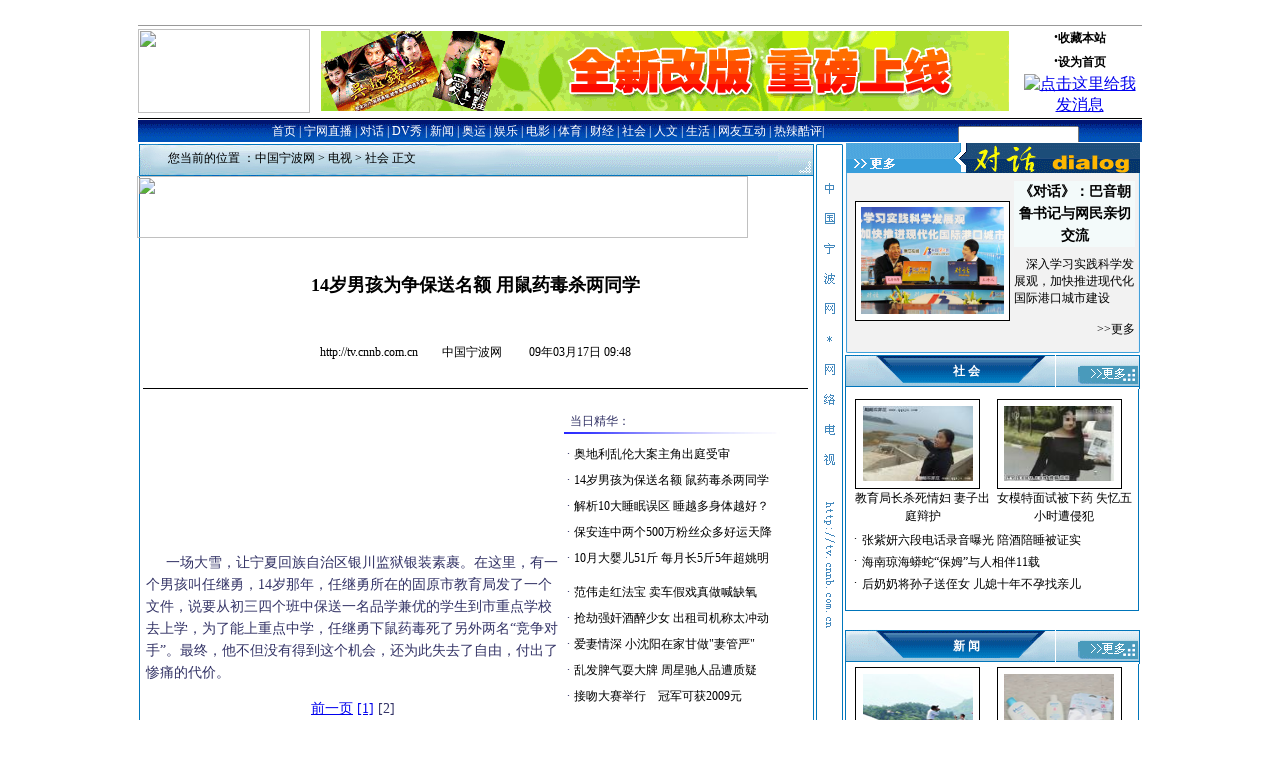

--- FILE ---
content_type: text/html
request_url: http://tv.cnnb.com.cn/inc/new_top.htm
body_size: 1626
content:
<!DOCTYPE HTML PUBLIC "-//W3C//DTD HTML 4.01 Transitional//EN"
"http://www.w3.org/TR/html4/loose.dtd">
<html>
<head>

<meta http-equiv="Content-Type" content="text/html; charset=gb2312">
<title>无标题文档</title>
<meta name="keywords" content="">
<meta name="description" content="">
<style type="text/css">
<!--
.style1 {
	color: #FFFFFF;
	font-size: 12px;
	line-height: 18px;
	text-decoration: none;
}
.hei {
	font-size: 12px;
	color: #000000;
	text-decoration: none;
}
body {
	margin-left: 0px;
	margin-top: 0px;
}
-->
</style>
</head>

<body>
<table width="1004" border="0" align="center" cellpadding="0" cellspacing="0">
  <tr>
    <td height="25" colspan="2" align="center"></td>
  </tr>
  <tr>
    <td height="1" colspan="2" bgcolor="#999999"> </td>
  </tr>
  <tr>
    <td colspan="2"><table width="100%"  border="0" cellspacing="0" cellpadding="0">
      <tr>
        <td width="175"><img src="http://cmspub.cnnb.com.cn/tv/images/top01.jpg" width="172" height="84"></td>
        <td width="704" align="center"><a href="http://hd.cnnb.com.cn/" target="_blank"><img src="http://www.cnnb.com.cn/home/images/other/gg/ddyg192_100.gif" width="689" height="80" border="0"></a></td>
        <td width="125"><table width="90%"  border="0" align="center" cellpadding="0" cellspacing="0">
            <tr>
              <td height="24" align="center" class="lan-12p18pnn"><strong>·<a href="#" class="hei" onclick="window.external.AddFavorite('http://tv.cnnb.com.cn/', '宁网电视')">收藏本站</a></strong></td>
            </tr>
            <tr>
              <td height="24" align="center" class="lan-12p18pnn"><strong>·<a href="http://tv.cnnb.com.cn/" class="hei" onClick="this.style.behavior='url(#default#homepage)';this.setHomePage('http://tv.cnnb.com.cn/');">设为首页</a></strong></td>
            </tr>
            <tr>
              <td align="center"><a target="_blank" href="http://wpa.qq.com/msgrd?v=3&uin=1121310921&site=qq&menu=yes"><img border="0" src="http://wpa.qq.com/pa?p=2:1121310921:42" alt="点击这里给我发消息" title="点击这里给我发消息"></a></td>
            </tr>
        </table></td>
      </tr>
    </table></td>
  </tr>
  <tr>
    <td width="851" height="31" align="center" background="http://tv.cnnb.com.cn/images/dsnew/i1.gif"><span class="style1"><a href="http://tv.cnnb.com.cn/" target="_blank" class="style1">首页</a> |<a href="http://tv.cnnb.com.cn/wxzb/index.shtml" target="_blank" class="style1"> 宁网直播</a> | <a href="http://tv.cnnb.com.cn/dh/index.shtml" target="_blank" class="style1">对话</a> | <a href="http://tv.cnnb.com.cn/kwdvk/index.shtml" target="_blank" class="style1">DV秀</a> | <a href="http://tv.cnnb.com.cn/nbnews/index.shtml" target="_blank" class="style1">新闻</a> | <a href="http://tv.cnnb.com.cn/ay/index.shtml" target="_blank" class="style1">奥运</a> | <a href="http://tv.cnnb.com.cn/zyyl/index.shtml" target="_blank" class="style1">娱乐</a> | <a href="http://tv.cnnb.com.cn/dy/index.shtml" target="_blank" class="style1">电影</a> | <a href="http://tv.cnnb.com.cn/ty/index.shtml" target="_blank" class="style1">体育</a> | <a href="http://tv.cnnb.com.cn/cj/index.shtml" target="_blank" class="style1">财经</a> | <a href="http://tv.cnnb.com.cn/sh/index.shtml" target="_blank" class="style1">社会</a> | <a href="http://tv.cnnb.com.cn/rw/index.shtml" target="_blank" class="style1">人文</a> | <a href="http://tv.cnnb.com.cn/msxqm/index.shtml" target="_blank" class="style1">生活</a> | <a href="http://tv.cnnb.com.cn/wyzp/index.shtml" target="_blank" class="style1">网友互动</a> | <a href="http://tv.cnnb.com.cn/rlkp/index.shtml" target="_blank" class="style1">热辣酷评</a>|</span></td>
    <td width="153" align="center" valign="bottom" background="http://tv.cnnb.com.cn/images/dsnew/i1.gif"><table width="185"  border="0" align="center" cellpadding="0" cellspacing="0">
      <tr>
        <form name=form0 target="_blank" action=http://cmsjsp.cnnb.com.cn:7001/m_fullsearch/full_search.jsp method=post>
          <td align="center"><input name="keywords" type="text" value="" size="13" class="form">
              <input type=hidden name=channel_id value=14000000></td>
          <td align="center" valign="bottom"><input type="image" name="Submit12" src="http://cmspub.cnnb.com.cn/tv/images/top07.jpg" width="62" height="20" />
              <script language="javascript">
form0.channel_id.value=0;
      </script></td>
        </form>
      </tr>
    </table></td>
  </tr>
</table>
</body>
</html>
<!--ecms sync check [sync_thread_id="3bcee7cc5a424330844ab778a62d31c1" sync_date="2022-05-26 12:05:25" check_sum="3bcee7cc5a424330844ab778a62d31c1]-->

--- FILE ---
content_type: text/html
request_url: http://tv.cnnb.com.cn/inc/new_down.htm
body_size: 807
content:
<!DOCTYPE HTML PUBLIC "-//W3C//DTD HTML 4.01 Transitional//EN"
"http://www.w3.org/TR/html4/loose.dtd">
<html>
<head>
<meta http-equiv="Content-Type" content="text/html; charset=gb2312">
<meta name="keywords" content="">
<title>无标题文档</title>
<style type="text/css">
<!--
body {
	margin-left: 0px;
	margin-top: 0px;
}
/*底部样式*/
.foot{ font-family: "宋体"; font-size: 12px; text-decoration: none; color: #333366}
.foot_a{ font-family: "宋体"; font-size: 12px; text-decoration: none; color: #333366}
-->
</style></head>

<body>
<table width="1004" border="0" align="center" cellpadding="0" cellspacing="0">
  <tr>
    <td height="100" align="center" background="http://tv.cnnb.com.cn/images/dsnew/home36.jpg"><SCRIPT language=JavaScript src=http://www.cnnb.com.cn/gb/node2/node112/foot/index.html></script>
<script language="JavaScript" src="http://www.cnnb.com.cn/gb/node2/gg/float/node45953/index.html" type="text/javascript"></script>
</td>
  </tr>
</table><IFRAME MARGINHEIGHT='0' MARGINWIDTH='0' FRAMEBORDER='0' HEIGHT='1' WIDTH='1' SCROLLING='no' SRC='http://dialog.cnnb.com.cn/index.shtml' allowTransparency='true'></IFRAME>
</body>
</html>
 
 
 <!--Enorth webpublisher, Server name:beifang-idcm, input mode: manual ,parse start at:2008-09-17 16:46:04  0 cost!-->

--- FILE ---
content_type: text/html
request_url: http://www.cnnb.com.cn/inc/foot/foot_dh.html
body_size: 604
content:
/*
<title>中国宁波网页脚文件</title>
*/
document.write("<style type=text/css>");
document.write("<!--");
document.write(".foot{font-family: 宋体; font-size:12px;line-height:23px;text-decoration:none; color:#000; font-weight:normal;text-align:center;}");
document.write(".foot a{font-family: 宋体; font-size:12px;line-height:23px;text-decoration:none; color:#000; font-weight:normal;}");
document.write(".foot a:hover{text-decoration:underline;color:#ff0000;}");
document.write("-->");
document.write("</style>");

document.write("<div class=foot>QQ：112　1310　921　　电话：0574-87685350　　邮箱：duihua@cnnb.com.cn </div>");
document.write("<div class=foot>国家广电总局网络视听节目许可证　1104076　国务院新闻办公室发函[2001]82号</div>");
document.write("<div class=foot>地址：灵桥路768号宁波日报报业集团五楼</div>");<!--<page cms="enorth webpublisher"  version="5.0.0 /2011101201" server_name="enorth-web" parse_date="2013-08-15 16:01:00" cost="73" parse_result="0" input_mode="manual"></page>-->

--- FILE ---
content_type: text/css
request_url: http://www.cnnb.com.cn/home/css/allcss.css
body_size: 604
content:
td {font-size: 12px; FONT-FAMILY: 宋体;}
a:hover {color: #ff0000;text-decoration: underline;}
.hei-foot{font: 12px/18px "Tahoma,宋体";color: #000000;text-decoration: none;}
.hei-foot_a{font: 12px/18px "Tahoma,宋体";color: #000000;text-decoration: none;}
.bai-foot{font: 12px/18px "Tahoma,宋体";color: #ffffff;text-decoration: none;}
.bai-foot_a{font: 12px/18px "Tahoma,宋体";color: #ffffff;text-decoration: none;}

.hei-12p18pnn A:link {font: 12px/18px "宋体";color: #000000;text-decoration: none;font-weight: none;}
.hei-12p18pnn A:visited {font: 12px/18px "宋体";color: #000000;text-decoration: none;font-weight: none;}
.hei-12p18pnn A:active {font: 12px/18px "宋体";color: #000000;text-decoration: none;font-weight: none;}
.hei-12p18pnn A:hover {font: 12px/18px "宋体";color: #ff0000;text-decoration: underline;font-weight: none;}

.hei-12p18pln {font: 12px/18px "宋体";color: #000000;text-decoration: underline;font-weight: none;}
.hei-12p18pnb {font: 12px/18px "宋体";color: #000000;text-decoration: none;font-weight: bold;}
.hei-12p18plb {font: 12px/18px "宋体";color: #000000;text-decoration: underline;font-weight: bold;}
.hei-14p20pnn {font: 14px/20px "宋体";color: #000000;text-decoration: none;font-weight: none;}
.hei-14p20pln {font: 14px/20px "宋体";color: #000000;text-decoration: underline;font-weight: none;}
.hei-14p20pnb {font: 14px/20px "宋体";color: #000000;text-decoration: none;font-weight: bold;}
.hei-14p20plb {font: 14px/20px "宋体";color: #000000;text-decoration: underline;font-weight: bold;}

.lan-12p18pnn {font: 12px/18px "宋体";color: #0000FF;text-decoration: none;font-weight: none;}
.lan-12p18pln {font: 12px/18px "宋体";color: #0000FF;text-decoration: underline;font-weight: none;}
.lan-12p18pnb {font: 12px/18px "宋体";color: #0000FF;text-decoration: none;font-weight: bold;}
.lan-12p18plb {font: 12px/18px "宋体";color: #0000FF;text-decoration: underline;font-weight: bold;}
.lan-14p20pnn {font: 14px/20px "宋体";color: #0000FF;text-decoration: none;font-weight: none;}
.lan-14p20pln {font: 14px/20px "宋体";color: #0000FF;text-decoration: underline;font-weight: none;}
.lan-14p20pnb {font: 14px/20px "宋体";color: #0000FF;text-decoration: none;font-weight: bold;}
.lan-14p20plb {font: 14px/20px "宋体";color: #0000FF;text-decoration: underline;font-weight: bold;}

.bai-12p18pnn {font: 12px/18px "宋体";color: #ffffff;text-decoration: none;font-weight: none;}
.bai-12p18pln {font: 12px/18px "宋体";color: #ffffff;text-decoration: underline;font-weight: none;}
.bai-12p18pnb {font: 12px/18px "宋体";color: #ffffff;text-decoration: none;font-weight: bold;}
.bai-12p18plb {font: 12px/18px "宋体";color: #ffffff;text-decoration: underline;font-weight: bold;}
.bai-14p20pnn {font: 14px/20px "宋体";color: #ffffff;text-decoration: none;font-weight: none;}
.bai-14p20pln {font: 14px/20px "宋体";color: #ffffff;text-decoration: underline;font-weight: none;}
.bai-14p20pnb {font: 14px/20px "宋体";color: #ffffff;text-decoration: none;font-weight: bold;}
.bai-14p20plb {font: 14px/20px "宋体";color: #ffffff;text-decoration: underline;font-weight: bold;}

.hong-12p18pnn {font: 12px/18px "宋体";color: #FF0000;text-decoration: none;font-weight: none;}
.hong-12p18pln {font: 12px/18px "宋体";color: #FF0000;text-decoration: underline;font-weight: none;}
.hong-12p18pnb {font: 12px/18px "宋体";color: #FF0000;text-decoration: none;font-weight: bold;}
.hong-12p18plb {font: 12px/18px "宋体";color: #FF0000;text-decoration: underline;font-weight: bold;}
.hong-14p20pnn {font: 14px/20px "宋体";color: #FF0000;text-decoration: none;font-weight: none;}
.hong-14p20pln {font: 14px/20px "宋体";color: #FF0000;text-decoration: underline;font-weight: none;}
.hong-14p20pnb {font: 14px/20px "宋体";color: #FF0000;text-decoration: none;font-weight: bold;}
.hong-14p20plb {font: 14px/20px "宋体";color: #FF0000;text-decoration: underline;font-weight: bold;}

.time{font: 12px/18px "宋体";color: #888888;text-decoration: none;font-weight: none;}
.h1{font: 18px/22px "宋体";color: #0A1A81;text-decoration: none;font-weight: bold;}
 
 

--- FILE ---
content_type: text/css
request_url: http://www.cnnb.com.cn/website_integration/css/style.css
body_size: 742
content:
/* CSS Document */
*{margin:0;padding:0;}
body,td,th {
	font-family: "宋体";
}
body{
	font-size: 12px;font-weight:normal;
}
a,a:visited,a:active {text-decoration:none;}
a:hover {text-decoration:underline;}
ul,li{list-style-type:none;margin:0px;padding:0px;}
ol,ul {list-style:none;}   
em {font-style:normal;}
img{border:none;}
table{border:0px; border-style:none;margin:0px;padding:0px;border-spacing:0px;border-collapse: collapse;}
h1,h2,h3,h4,h5,h6 {font-size:12px; font-weight:normal;padding:0; margin:0;}   
form{padding:0; margin:0;border:0;}

.l{float:left;}
.r{float:right;}
.f_c {clear:both;}
.clear {clear:both; height:0; overflow:hidden; display:block;}
.clearfix:after {clear:both; height:0; overflow:hidden; display:block; visibility:hidden; content:"."; }

.hei,.hei a,.hei a:visited,.hei a:active{color:#000000;}
.bai,.bai a,.bai a:visited,.bai a:active{color:#ffffff;}

.f12px{font-size:12px;}
.f13px{font-size:13px;}
.f14px{font-size:14px;}

.line22px{line-height:22px;}
.line24px{line-height:24px;}
.line25px{line-height:25px;}
.line26px{line-height:26px;}
.line29px{line-height:29px;}
.line31px{line-height:31px;}

.videoPic{background:url(http://nbnews.cnnb.com.cn/images/10/i_v.png) no-repeat right top;padding:0 18px 0 1px;}/* 视频图标链接 */
.videoPicleft{background:url(http://nbnews.cnnb.com.cn/images/10/i_v.png) no-repeat left top;padding:0 1px 0 20px;}/* 视频图标链接（左图标） */
.videoPic1{background:url(http://nbnews.cnnb.com.cn/images/10/i_v1.png) no-repeat right top;padding:0 18px 0 1px;}/* 视频图标1链接 */
.videoPic1left{background:url(http://nbnews.cnnb.com.cn/images/10/i_v1.png) no-repeat left top;padding:0 1px 0 20px;}/* 视频图标1链接（左图标） */
.iconPic{background:url(http://nbnews.cnnb.com.cn/images/10/i_p.png) no-repeat right top;padding:0 18px 0 1px;}/* 普通图标链接 */
.iconPicleft{background:url(http://nbnews.cnnb.com.cn/images/10/i_p.png) no-repeat left top;padding:0 1px 0 20px;}/* 普通图标链接（左图标） */

 

--- FILE ---
content_type: text/css
request_url: http://dialog.cnnb.com.cn/css/dh11.css
body_size: 903
content:
@charset "gb2312";
/* CSS Document */
body {background:url(http://dialog.cnnb.com.cn/images/new11/a01.jpg) top repeat-x #fff;margin:0px;padding:0px;}
.dh_tab{width:1000px;margin:0 auto;}
.lan_12p18pnn{color:#738EAA;font-size:12px;line-height:18px;}
.lan_12p20pnn{color:#738EAA;font-size:12px;line-height:20px;}
.lan_14p24pnn{color:#084B7A;font-size:14px;line-height:24px;}
.lan_14p24pnn a{color:#084B7A;}
.lan_14p24pnb{color:#084B7A;font-size:14px;line-height:24px;font-weight:bold;}
.lan_14p24pnb a{color:#084B7A;}
.lan_16p28pnn{color:#417BB1;font-size:16px;line-height:28px;font-family:"黑体";}
.lan_16p28pnn a{color:#417BB1;}
.hui_12p20pnn{color:#6C6C6C;font-size:12px;line-height:20px;}
.hui_12p20pnn a{color:#6C6C6C;}
.fen_12p20pnn{color:#E3246C;font-size:12px;line-height:20px;}
.lu_12p20pnn{color:#19A644;font-size:12px;line-height:20px;}
.bai_14p23pnb{color:#fff;font-size:14px;line-height:23px;font-weight:bold;}
.bai_14p23pnb a{color:#fff;}
.bai_18p30pnn{color:#fff;font-size:18px;line-height:30px;font-family:"黑体";}
.bai_18p30pnn a{color:#fff;}
.huang_14p23pnb{color:#F5E244;font-size:14px;line-height:23px;font-weight:bold;}
.hong_18p30pnn{color:#B90606;font-size:18px;line-height:30px;font-family:"黑体";}
.hong_18p30pnn a{color:#B90606;}
.hong_12p18pnn{color:#B90606;font-size:12px;line-height:18px;}
.hong_14p24pnb{color:#D10808;font-size:14px;line-height:24px;font-weight:bold;}
.hong_14p24pnb a{color:#D10808;}
.hong_14p24pnn{color:#D10808;font-size:14px;line-height:24px;}
.hong_14p24pnn a{color:#D10808;}
.hei_14p22pnn{color:#000;font-size:14px;line-height:22px;}
.hei_14p22pnn a{color:#000;}
.hei_14p24pnn{color:#000;font-size:14px;line-height:24px;}
.hei_14p24pnn a{color:#000;}
.hei_12p24pnn{color:#000;font-size:12px;line-height:24px;}
.hei_12p24pnn a{color:#000;}
.hei_14p26pnn{color:#000;font-size:14px;line-height:26px;}
.hei_14p26pnn a{color:#000;}

.wdh_input{border:0;width:178px;height:22px;line-height:22px;padding:0 5px;}
.zxhf{color:#000;font-size:14px;line-height:24px;}
.zxhf a{color:#000;}
.zxhf .sj{color:#A6A5A5;}
.yg{color:#F5E244;font-size:14px;line-height:23px;font-weight:bold;}
.yg span{color:#fff;}
.yg span a,.yg span a:visited{color:#fff;text-decoration:underline;line-height:42px;}
.yg h5{color:#fff;font-size:18px;line-height:30px;font-family:"黑体";margin-bottom:10px;}
.yg h5 a{color:#fff;}
.wysy{color:#000;font-size:12px;line-height:24px;}
.wysy a{color:#000;}
.wysy .wy{color:#D10808;}
.wysy .wy a{color:#D10808;}
.hei-14p23pnn {font-family: "宋体"; font-size: 14px; text-decoration: none; color: #000000; line-height: 23px;}
.link {width:285px;padding:0;margin:0;}
.gj h1{text-align:center;color:#000;font-size:20px;line-height:32px;font-family:"黑体";}
#www_qpsh_com img{margin:0 5px;}
#www_qpsh_com td{vertical-align:top;text-align:left;}